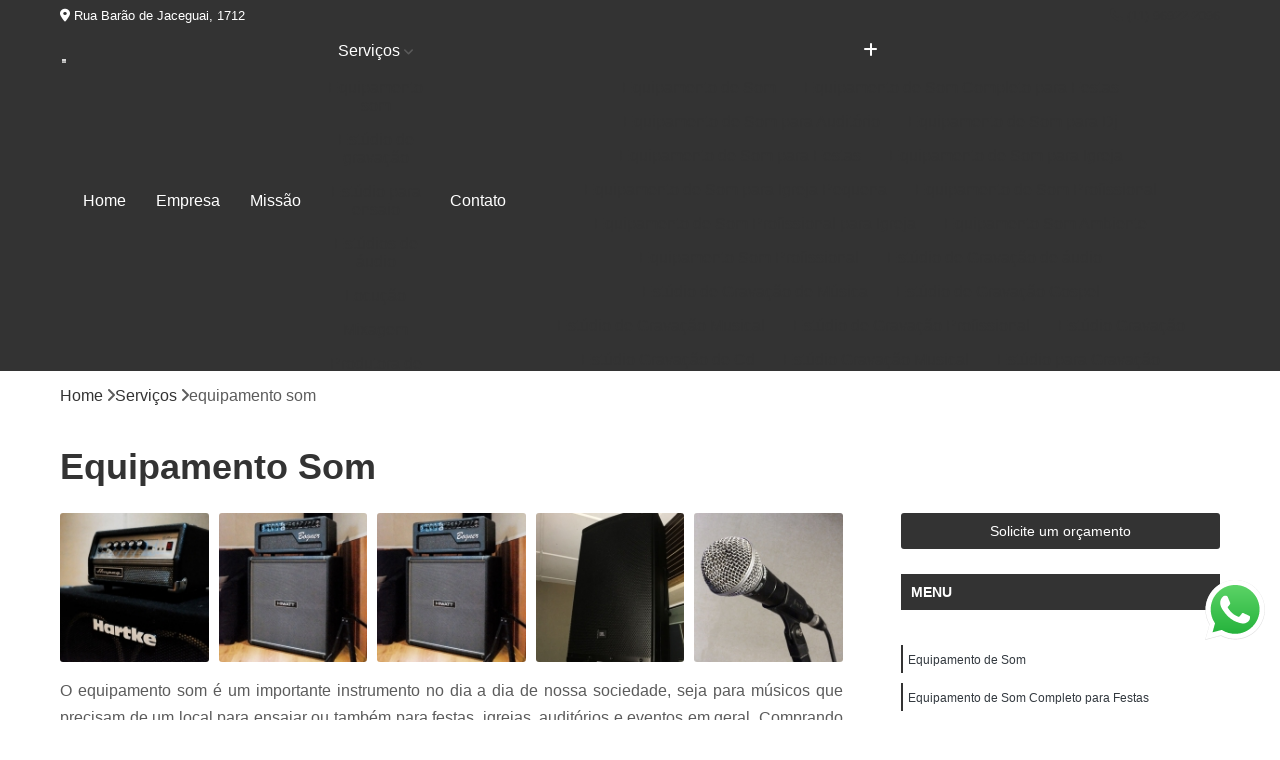

--- FILE ---
content_type: text/html; charset=utf-8
request_url: https://www.musicale.com.br/gravar-musica/equipamento-som
body_size: 13782
content:

  
<!DOCTYPE html>
<!--[if lt IE 7]>      <html class="no-js lt-ie9 lt-ie8 lt-ie7"> <![endif]-->
<!--[if IE 7]>         <html class="no-js lt-ie9 lt-ie8"> <![endif]-->
<!--[if IE 8]>         <html class="no-js lt-ie9"> <![endif]-->
<!--[if gt IE 8]><!-->
<html class="no-js" lang="pt-br"> <!--<![endif]-->

<head>


	
     <link rel="shortcut icon" href="https://www.musicale.com.br/gravar-musica/imagens/favicon.ico">
   
   
     <meta name="google-site-verification" content="k2k8slTkSI3u5fMVeFJKb6Nu79_AVq0VM4Q6EWR8P10">
  
            <meta name="msvalidate.01" content="B97076572F192F27DCCFF916FAE136E2">
    
        


    
    <meta name="keywords" content="equipamento som">
    <meta name="viewport" content="width=device-width, initial-scale=1.0">
    <meta name="geo.position"
          content=";">
    <meta name="geo.region" content="">
    <meta name="geo.placename" content="">
    <meta name="ICBM"
          content=",">
    <meta name="robots" content="index,follow">
    <meta name="rating" content="General">
    <meta name="revisit-after" content="7 days">
    <meta name="author" content="Cavalo Estúdio">
    <meta property="region" content="Brasil">
    <meta property="og:title"
          content="equipamento som - Cavalo Estúdio Estúdio de Gravação e Mixagem">
    <meta property="type" content="article">
    <meta property="image"
          content="https://www.musicale.com.br/gravar-musica/imagens/logo.png">
    <meta property="og:url"
          content="https://www.musicale.com.br/gravar-musica/equipamento-som">
    <meta property="description" content="">
    <meta property="site_name" content="Cavalo Estúdio">
        <link rel="canonical" href="https://www.musicale.com.br/gravar-musica/equipamento-som">

        <meta name="idProjeto" content="3976">

      <link rel="stylesheet" href="https://www.musicale.com.br/gravar-musica/css/normalize.css" >
	<link rel="stylesheet" href="https://www.musicale.com.br/gravar-musica/css/style-base.css" >
	<link rel="stylesheet" href="https://www.musicale.com.br/gravar-musica/css/style.css" >
	<link rel="stylesheet" href="https://www.musicale.com.br/gravar-musica/css/mpi-1.0.css" >
	<link rel="stylesheet" href="https://www.musicale.com.br/gravar-musica/css/menu-hamburger.css" >
	<link rel="stylesheet" href="https://www.musicale.com.br/gravar-musica/owl/owl.theme.default.min.css" >
	<link rel="stylesheet" href="https://www.musicale.com.br/gravar-musica/fancybox/jquery.fancybox.min.css" >
	<link rel="stylesheet" href="https://www.musicale.com.br/gravar-musica/js/sweetalert/css/sweetalert.css" >

      <title>Equipamento Som - Cavalo Estúdio Estúdio de Gravação e Mixagem</title>
      <base href="https://www.musicale.com.br/gravar-musica/">


      <style>
         .owl-carousel,.owl-carousel .owl-item{-webkit-tap-highlight-color:transparent;position:relative}.owl-carousel{display:none;width:100%;z-index:1}.owl-carousel .owl-stage{position:relative;-ms-touch-action:pan-Y;touch-action:manipulation;-moz-backface-visibility:hidden}.owl-carousel .owl-stage:after{content:".";display:block;clear:both;visibility:hidden;line-height:0;height:0}.owl-carousel .owl-stage-outer{position:relative;overflow:hidden;-webkit-transform:translate3d(0,0,0)}.owl-carousel .owl-item,.owl-carousel .owl-wrapper{-webkit-backface-visibility:hidden;-moz-backface-visibility:hidden;-ms-backface-visibility:hidden;-webkit-transform:translate3d(0,0,0);-moz-transform:translate3d(0,0,0);-ms-transform:translate3d(0,0,0)}.owl-carousel .owl-item{min-height:1px;float:left;-webkit-backface-visibility:hidden;-webkit-touch-callout:none}.owl-carousel .owl-item img{display:block;width:100%}.owl-carousel .owl-dots.disabled,.owl-carousel .owl-nav.disabled{display:none}.no-js .owl-carousel,.owl-carousel.owl-loaded{display:block}.owl-carousel .owl-dot,.owl-carousel .owl-nav .owl-next,.owl-carousel .owl-nav .owl-prev{cursor:pointer;-webkit-user-select:none;-khtml-user-select:none;-moz-user-select:none;-ms-user-select:none;user-select:none}.owl-carousel .owl-nav button.owl-next,.owl-carousel .owl-nav button.owl-prev,.owl-carousel button.owl-dot{background:0 0;color:inherit;border:none;padding:0!important;font:inherit}.owl-carousel.owl-loading{opacity:0;display:block}.owl-carousel.owl-hidden{opacity:0}.owl-carousel.owl-refresh .owl-item{visibility:hidden}.owl-carousel.owl-drag .owl-item{-ms-touch-action:pan-y;touch-action:pan-y;-webkit-user-select:none;-moz-user-select:none;-ms-user-select:none;user-select:none}.owl-carousel.owl-grab{cursor:move;cursor:grab}.owl-carousel.owl-rtl{direction:rtl}.owl-carousel.owl-rtl .owl-item{float:right}.owl-carousel .animated{animation-duration:1s;animation-fill-mode:both}.owl-carousel .owl-animated-in{z-index:0}.owl-carousel .owl-animated-out{z-index:1}.owl-carousel .fadeOut{animation-name:fadeOut}@keyframes fadeOut{0%{opacity:1}100%{opacity:0}}.owl-height{transition:height .5s ease-in-out}.owl-carousel .owl-item .owl-lazy{opacity:0;transition:opacity .4s ease}.owl-carousel .owl-item .owl-lazy:not([src]),.owl-carousel .owl-item .owl-lazy[src^=""]{max-height:0}.owl-carousel .owl-item img.owl-lazy{transform-style:preserve-3d}.owl-carousel .owl-video-wrapper{position:relative;height:100%;background:#000}.owl-carousel .owl-video-play-icon{position:absolute;height:80px;width:80px;left:50%;top:50%;margin-left:-40px;margin-top:-40px;background:url(owl.video.play.png) no-repeat;cursor:pointer;z-index:1;-webkit-backface-visibility:hidden;transition:transform .1s ease}.owl-carousel .owl-video-play-icon:hover{-ms-transform:scale(1.3,1.3);transform:scale(1.3,1.3)}.owl-carousel .owl-video-playing .owl-video-play-icon,.owl-carousel .owl-video-playing .owl-video-tn{display:none}.owl-carousel .owl-video-tn{opacity:0;height:100%;background-position:center center;background-repeat:no-repeat;background-size:contain;transition:opacity .4s ease}.owl-carousel .owl-video-frame{position:relative;z-index:1;height:100%;width:100%}
        </style>

<!-- Desenvolvido com MPI Technology® -->


    <!-- Google Tag Manager -->
  <script>(function(w,d,s,l,i){w[l]=w[l]||[];w[l].push({'gtm.start':
        new Date().getTime(),event:'gtm.js'});var f=d.getElementsByTagName(s)[0],
        j=d.createElement(s),dl=l!='dataLayer'?'&l='+l:'';j.async=true;j.src=
        'https://www.googletagmanager.com/gtm.js?id='+i+dl;f.parentNode.insertBefore(j,f);
        })(window,document,'script','dataLayer','GTM-NM4SFGN');</script>
        <!-- End Google Tag Manager -->
       
   <link rel="stylesheet" href="https://www.musicale.com.br/gravar-musica/css/personalizado.css">

</head>




<!-- Desenvolvido por BUSCA CLIENTES - www.buscaclientes.com.br -->




  <body class="mpi-body" data-pagina="d41d8cd98f00b204e9800998ecf8427e">
    <!-- Categoria -->

      
      <!-- Google Tag Manager (noscript) -->
      <noscript><iframe src="https://www.googletagmanager.com/ns.html?id=GTM-NM4SFGN" height="0" width="0" style="display:none;visibility:hidden"></iframe></noscript>
      <!-- End Google Tag Manager (noscript) -->     
	  
                    
                         
         
      
    <header>

    <div id="scrollheader" class="header-desktop">
        <div class="topo">
            <div class="wrapper">
                <div class="d-flex align-items-center justify-content-between">
                    <span><i class="fas fa-map-marker-alt" aria-hidden="true"></i>
                        Rua Barão de Jaceguai, 1712                    </span>
                    <div class="d-flex align-items-center justify-content-between gap-10">
                                                    <a href="tel: +5511969222096"><i class=" fas fa-phone"></i>
                                (11) 96922-2096                            </a>
                                                                                </div>
                </div>
            </div>
            <div class="clear"></div>
        </div>

        <div class="wrapper">
            <div class="d-flex flex-sm-column flex-align-items-center justify-content-between justify-content-md-center gap-20">
                <div class="logo">
                    <a rel="nofollow" href="https://www.musicale.com.br/gravar-musica/" title="Voltar a página inicial">
                        <img src="https://www.musicale.com.br/gravar-musica/imagens/logo.png" alt="Cavalo Estúdio" title="Cavalo Estúdio" width="200">
                    </a>
                </div>
                <div class="d-flex align-items-center justify-content-end justify-content-md-center gap-20">
                    <nav id="menu">
                        <ul>
                            
                                    
                                                            <li><a class="btn-home" data-area="paginaHome" href="https://www.musicale.com.br/gravar-musica/" title="Home">Home</a></li>
                                    
                                                            <li><a  href="https://www.musicale.com.br/gravar-musica/empresa" title="Empresa">Empresa</a></li>
                                    
                                                            <li><a  href="https://www.musicale.com.br/gravar-musica/missao" title="Missão">Missão</a></li>
                                    
                                                            <li class="dropdown"><a  href="https://www.musicale.com.br/gravar-musica/servicos" title="Serviços">Serviços</a>                                                                                                                                            <ul class="sub-menu ">                                                                                <li class="dropdown"><a href="https://www.musicale.com.br/gravar-musica/equipamento-som" title="equipamento som">Equipamento som</a>

                                                                                </li>                                                                                <li class="dropdown"><a href="https://www.musicale.com.br/gravar-musica/estudio-de-gravacao" title="estúdio de gravação">Estúdio de gravação</a>

                                                                                </li>                                                                                <li class="dropdown"><a href="https://www.musicale.com.br/gravar-musica/estudio-para-ensaio" title="estúdio para ensaio">Estúdio para ensaio</a>

                                                                                </li>                                                                                <li class="dropdown"><a href="https://www.musicale.com.br/gravar-musica/estudios-de-audio" title="estúdios de áudio">Estúdios de áudio</a>

                                                                                </li>                                                                                <li class="dropdown"><a href="https://www.musicale.com.br/gravar-musica/locucao" title="locução">Locução</a>

                                                                                </li>                                                                                <li class="dropdown"><a href="https://www.musicale.com.br/gravar-musica/mixagem" title="mixagem">Mixagem</a>

                                                                                </li>                                                                                <li class="dropdown"><a href="https://www.musicale.com.br/gravar-musica/produtora-de-audios" title="produtora de áudios">Produtora de áudios</a>

                                                                                </li>                                                                        </ul>
                                                                    </li>
                                                                                                                                        
                                                            <li><a  href="https://www.musicale.com.br/gravar-musica/contato" title="Contato">Contato</a></li>
                                                                                                                    <li class="dropdown" data-icon-menu>
                                                                <a href="https://www.musicale.com.br/gravar-musica/servicos" title="Mais informacoes"><i class="fas fa-plus"></i></a>

                                                                <ul class="sub-menu ">
                                                                    
                                                                        <li> <a href="equipamento-de-som" title="Contato">
                                                                                Equipamento de Som                                                                            </a></li>

                                                                        
                                                                        <li> <a href="equipamento-de-som-completo-para-festas" title="Contato">
                                                                                Equipamento de Som Completo para Festas                                                                            </a></li>

                                                                        
                                                                        <li> <a href="equipamento-de-som-para-auditorio" title="Contato">
                                                                                Equipamento de Som para Auditório                                                                            </a></li>

                                                                        
                                                                        <li> <a href="equipamento-de-som-para-dj" title="Contato">
                                                                                Equipamento de Som para Dj                                                                            </a></li>

                                                                        
                                                                        <li> <a href="equipamento-de-som-para-festas" title="Contato">
                                                                                Equipamento de Som para Festas                                                                            </a></li>

                                                                        
                                                                        <li> <a href="equipamento-de-som-para-igreja" title="Contato">
                                                                                Equipamento de Som para Igreja                                                                            </a></li>

                                                                        
                                                                        <li> <a href="equipamento-de-som-para-igreja-pequena" title="Contato">
                                                                                Equipamento de Som para Igreja Pequena                                                                            </a></li>

                                                                        
                                                                        <li> <a href="equipamento-de-som-profissional" title="Contato">
                                                                                Equipamento de Som Profissional                                                                            </a></li>

                                                                        
                                                                        <li> <a href="equipamento-de-som-profissional-para-igreja" title="Contato">
                                                                                Equipamento de Som Profissional para Igreja                                                                            </a></li>

                                                                        
                                                                        <li> <a href="equipamento-som-ambiente" title="Contato">
                                                                                Equipamento Som Ambiente                                                                            </a></li>

                                                                        
                                                                        <li> <a href="equipamento-som-profissional" title="Contato">
                                                                                Equipamento Som Profissional                                                                            </a></li>

                                                                        
                                                                        <li> <a href="estudio-de-gravacao-de-audio" title="Contato">
                                                                                Estúdio de Gravação de áudio                                                                            </a></li>

                                                                        
                                                                        <li> <a href="estudio-de-gravacao-de-musica" title="Contato">
                                                                                Estúdio de Gravação de Música                                                                            </a></li>

                                                                        
                                                                        <li> <a href="estudio-de-gravacao-gospel" title="Contato">
                                                                                Estúdio de Gravação Gospel                                                                            </a></li>

                                                                        
                                                                        <li> <a href="estudio-de-gravacao-musical" title="Contato">
                                                                                Estúdio de Gravação Musical                                                                            </a></li>

                                                                        
                                                                        <li> <a href="estudio-de-gravacao-profissional" title="Contato">
                                                                                Estúdio de Gravação Profissional                                                                            </a></li>

                                                                        
                                                                        <li> <a href="estudio-gravacao" title="Contato">
                                                                                Estúdio Gravação                                                                            </a></li>

                                                                        
                                                                        <li> <a href="estudio-gravacao-de-cd" title="Contato">
                                                                                Estúdio Gravação de Cd                                                                            </a></li>

                                                                        
                                                                        <li> <a href="estudio-gravacao-musical" title="Contato">
                                                                                Estúdio Gravação Musical                                                                            </a></li>

                                                                        
                                                                        <li> <a href="estudio-para-gravacao" title="Contato">
                                                                                Estúdio para Gravação                                                                            </a></li>

                                                                        
                                                                        <li> <a href="gravacao-de-cd-em-estudio" title="Contato">
                                                                                Gravação de Cd em Estúdio                                                                            </a></li>

                                                                        
                                                                        <li> <a href="gravacao-de-musica-em-estudio" title="Contato">
                                                                                Gravação de Música em Estúdio                                                                            </a></li>

                                                                        
                                                                        <li> <a href="gravacao-em-estudio" title="Contato">
                                                                                Gravação em Estúdio                                                                            </a></li>

                                                                        
                                                                        <li> <a href="jingle-comercial-em-estudio-de-gravacao" title="Contato">
                                                                                Jingle Comercial em Estudio de Gravação                                                                            </a></li>

                                                                        
                                                                        <li> <a href="trilhas-sonoras-para-filmes-em-estudio-de-gravacao" title="Contato">
                                                                                Trilhas Sonoras para Filmes em Estudio de Gravação                                                                            </a></li>

                                                                        
                                                                        <li> <a href="ensaio-em-estudio-de-musica" title="Contato">
                                                                                Ensaio em Estúdio de Música                                                                            </a></li>

                                                                        
                                                                        <li> <a href="estudio-de-ensaio-de-musica" title="Contato">
                                                                                Estúdio de Ensaio de Música                                                                            </a></li>

                                                                        
                                                                        <li> <a href="estudio-de-ensaio-e-gravacao-musical" title="Contato">
                                                                                Estúdio de Ensaio e Gravação Musical                                                                            </a></li>

                                                                        
                                                                        <li> <a href="estudio-de-ensaio-musical" title="Contato">
                                                                                Estúdio de Ensaio Musical                                                                            </a></li>

                                                                        
                                                                        <li> <a href="estudio-de-gravacao-ensaio" title="Contato">
                                                                                Estúdio de Gravação Ensaio                                                                            </a></li>

                                                                        
                                                                        <li> <a href="estudio-ensaio-de-bandas" title="Contato">
                                                                                Estúdio Ensaio de Bandas                                                                            </a></li>

                                                                        
                                                                        <li> <a href="estudio-ensaio-de-musicas" title="Contato">
                                                                                Estúdio Ensaio de Musicas                                                                            </a></li>

                                                                        
                                                                        <li> <a href="estudio-ensaio-musical" title="Contato">
                                                                                Estúdio Ensaio Musical                                                                            </a></li>

                                                                        
                                                                        <li> <a href="estudio-ensaios-gravacoes" title="Contato">
                                                                                Estúdio Ensaios Gravações                                                                            </a></li>

                                                                        
                                                                        <li> <a href="estudio-para-ensaio-de-bandas" title="Contato">
                                                                                Estúdio para Ensaio de Bandas                                                                            </a></li>

                                                                        
                                                                        <li> <a href="estudio-para-ensaio-de-musica" title="Contato">
                                                                                Estúdio para Ensaio de Música                                                                            </a></li>

                                                                        
                                                                        <li> <a href="estudio-para-ensaio-musical" title="Contato">
                                                                                Estúdio para Ensaio Musical                                                                            </a></li>

                                                                        
                                                                        <li> <a href="estudios-de-ensaios-musicais" title="Contato">
                                                                                Estúdios de Ensaios Musicais                                                                            </a></li>

                                                                        
                                                                        <li> <a href="estudios-para-ensaios-musicais-de-banda" title="Contato">
                                                                                Estúdios para Ensaios Musicais de Banda                                                                            </a></li>

                                                                        
                                                                        <li> <a href="sala-acustica-para-ensaio" title="Contato">
                                                                                Sala Acústica para Ensaio                                                                            </a></li>

                                                                        
                                                                        <li> <a href="sala-de-ensaio-musical" title="Contato">
                                                                                Sala de Ensaio Musical                                                                            </a></li>

                                                                        
                                                                        <li> <a href="edicao-de-audio" title="Contato">
                                                                                Edição de Audio                                                                            </a></li>

                                                                        
                                                                        <li> <a href="edicao-de-audio-para-podcast" title="Contato">
                                                                                Edição de Audio para Podcast                                                                            </a></li>

                                                                        
                                                                        <li> <a href="edicao-de-audiobook" title="Contato">
                                                                                Edição de Audiobook                                                                            </a></li>

                                                                        
                                                                        <li> <a href="edicao-de-podcast" title="Contato">
                                                                                Edição de Podcast                                                                            </a></li>

                                                                        
                                                                        <li> <a href="estudio-audio" title="Contato">
                                                                                Estúdio áudio                                                                            </a></li>

                                                                        
                                                                        <li> <a href="estudio-de-audio" title="Contato">
                                                                                Estúdio de áudio                                                                            </a></li>

                                                                        
                                                                        <li> <a href="estudio-de-audiobook" title="Contato">
                                                                                Estúdio de Audiobook                                                                            </a></li>

                                                                        
                                                                        <li> <a href="estudio-gravacao-audio" title="Contato">
                                                                                Estudio Gravação áudio                                                                            </a></li>

                                                                        
                                                                        <li> <a href="estudio-para-gravar-podcast" title="Contato">
                                                                                Estúdio para Gravar Podcast                                                                            </a></li>

                                                                        
                                                                        <li> <a href="fazer-audiobook" title="Contato">
                                                                                Fazer Audiobook                                                                            </a></li>

                                                                        
                                                                        <li> <a href="fazer-podcast" title="Contato">
                                                                                Fazer Podcast                                                                            </a></li>

                                                                        
                                                                        <li> <a href="gravacao-audio" title="Contato">
                                                                                Gravação áudio                                                                            </a></li>

                                                                        
                                                                        <li> <a href="gravacao-audiobook" title="Contato">
                                                                                Gravação Audiobook                                                                            </a></li>

                                                                        
                                                                        <li> <a href="gravacao-de-audio" title="Contato">
                                                                                Gravação de áudio                                                                            </a></li>

                                                                        
                                                                        <li> <a href="gravacao-de-audiobook" title="Contato">
                                                                                Gravação de Audiobook                                                                            </a></li>

                                                                        
                                                                        <li> <a href="gravacao-de-podcast" title="Contato">
                                                                                Gravação de Podcast                                                                            </a></li>

                                                                        
                                                                        <li> <a href="gravacao-podcast" title="Contato">
                                                                                Gravação Podcast                                                                            </a></li>

                                                                        
                                                                        <li> <a href="gravadora-audio" title="Contato">
                                                                                Gravadora áudio                                                                            </a></li>

                                                                        
                                                                        <li> <a href="gravar-audiobook" title="Contato">
                                                                                Gravar Audiobook                                                                            </a></li>

                                                                        
                                                                        <li> <a href="estudio-de-locucao" title="Contato">
                                                                                Estúdio de Locução                                                                            </a></li>

                                                                        
                                                                        <li> <a href="locucao-comercial" title="Contato">
                                                                                Locução Comercial                                                                            </a></li>

                                                                        
                                                                        <li> <a href="locucao-de-radio" title="Contato">
                                                                                Locução de Rádio                                                                            </a></li>

                                                                        
                                                                        <li> <a href="locucao-em-off" title="Contato">
                                                                                Locução em Off                                                                            </a></li>

                                                                        
                                                                        <li> <a href="locucao-feminina" title="Contato">
                                                                                Locução Feminina                                                                            </a></li>

                                                                        
                                                                        <li> <a href="locucao-para-comercial" title="Contato">
                                                                                Locução para Comercial                                                                            </a></li>

                                                                        
                                                                        <li> <a href="locucao-para-propaganda" title="Contato">
                                                                                Locução para Propaganda                                                                            </a></li>

                                                                        
                                                                        <li> <a href="locucao-profissional" title="Contato">
                                                                                Locução Profissional                                                                            </a></li>

                                                                        
                                                                        <li> <a href="locucao-promocional" title="Contato">
                                                                                Locução Promocional                                                                            </a></li>

                                                                        
                                                                        <li> <a href="locucao-publicitaria" title="Contato">
                                                                                Locução Publicitária                                                                            </a></li>

                                                                        
                                                                        <li> <a href="locucao-radio" title="Contato">
                                                                                Locução Rádio                                                                            </a></li>

                                                                        
                                                                        <li> <a href="servico-de-locucao" title="Contato">
                                                                                Serviço de Locução                                                                            </a></li>

                                                                        
                                                                        <li> <a href="fazer-mixagem-de-musicas" title="Contato">
                                                                                Fazer Mixagem de Músicas                                                                            </a></li>

                                                                        
                                                                        <li> <a href="mixagem-de-audio" title="Contato">
                                                                                Mixagem de áudio                                                                            </a></li>

                                                                        
                                                                        <li> <a href="mixagem-de-musicas" title="Contato">
                                                                                Mixagem de Músicas                                                                            </a></li>

                                                                        
                                                                        <li> <a href="mixagem-de-som" title="Contato">
                                                                                Mixagem de Som                                                                            </a></li>

                                                                        
                                                                        <li> <a href="mixagem-de-voz" title="Contato">
                                                                                Mixagem de Voz                                                                            </a></li>

                                                                        
                                                                        <li> <a href="mixagem-studio" title="Contato">
                                                                                Mixagem Studio                                                                            </a></li>

                                                                        
                                                                        <li> <a href="audio-produtora" title="Contato">
                                                                                áudio Produtora                                                                            </a></li>

                                                                        
                                                                        <li> <a href="producao-audio" title="Contato">
                                                                                Produção áudio                                                                            </a></li>

                                                                        
                                                                        <li> <a href="producao-de-audio" title="Contato">
                                                                                Produção de áudio                                                                            </a></li>

                                                                        
                                                                        <li> <a href="produtora-audio" title="Contato">
                                                                                Produtora áudio                                                                            </a></li>

                                                                        
                                                                        <li> <a href="produtora-de-audio" title="Contato">
                                                                                Produtora de áudio                                                                            </a></li>

                                                                        
                                                                        <li> <a href="produtora-de-audio-estudio" title="Contato">
                                                                                Produtora de áudio Estudio                                                                            </a></li>

                                                                        
                                                                        <li> <a href="produtora-de-audio-locucao" title="Contato">
                                                                                Produtora de áudio Locução                                                                            </a></li>

                                                                        
                                                                        <li> <a href="produtora-de-audio-publicidade" title="Contato">
                                                                                Produtora de áudio Publicidade                                                                            </a></li>

                                                                        
                                                                        <li> <a href="produtora-de-audio-spot-comercial" title="Contato">
                                                                                Produtora de áudio Spot Comercial                                                                            </a></li>

                                                                        
                                                                        <li> <a href="produtora-de-som" title="Contato">
                                                                                Produtora de Som                                                                            </a></li>

                                                                        
                                                                        <li> <a href="produtora-som" title="Contato">
                                                                                Produtora Som                                                                            </a></li>

                                                                        
                                                                        <li> <a href="produtoras-de-audio" title="Contato">
                                                                                Produtoras de áudio                                                                            </a></li>

                                                                        
                                                                </ul>

                                                            </li>
                                                            

                        </ul>



                    </nav>

                </div>
            </div>
        </div>
        <div class="clear"></div>
    </div>


    <div id="header-block"></div>



    <div class="header-mobile">
        <div class="wrapper">
            <div class="header-mobile__logo">
                <a rel="nofollow" href="https://www.musicale.com.br/gravar-musica/" title="Voltar a página inicial">
                    <img src="https://www.musicale.com.br/gravar-musica/imagens/logo.png" alt="Cavalo Estúdio" title="Cavalo Estúdio" width="200">
                </a>
            </div>
            <div class="header__navigation">
                <!--navbar-->
                <nav id="menu-hamburger">
                    <!-- Collapse button -->
                    <div class="menu__collapse">
                        <button class="collapse__icon" aria-label="Menu">
                            <span class="collapse__icon--1"></span>
                            <span class="collapse__icon--2"></span>
                            <span class="collapse__icon--3"></span>
                        </button>
                    </div>

                    <!-- collapsible content -->
                    <div class="menu__collapsible">
                        <div class="wrapper">
                            <!-- links -->
                            <ul class="menu__items droppable">

                                
                                        

                                                                <li><a class="btn-home" data-area="paginaHome" href="https://www.musicale.com.br/gravar-musica/" title="Home">Home</a></li>
                                        

                                                                <li><a  href="https://www.musicale.com.br/gravar-musica/empresa" title="Empresa">Empresa</a></li>
                                        

                                                                <li><a  href="https://www.musicale.com.br/gravar-musica/missao" title="Missão">Missão</a></li>
                                        

                                                                <li class="dropdown"><a  href="https://www.musicale.com.br/gravar-musica/servicos" title="Serviços">Serviços</a>                                                                                                                                                    <ul class="sub-menu ">                                                                                    <li class="dropdown"><a href="https://www.musicale.com.br/gravar-musica/equipamento-som" title="equipamento som">Equipamento som</a>

                                                                                    </li>                                                                                    <li class="dropdown"><a href="https://www.musicale.com.br/gravar-musica/estudio-de-gravacao" title="estúdio de gravação">Estúdio de gravação</a>

                                                                                    </li>                                                                                    <li class="dropdown"><a href="https://www.musicale.com.br/gravar-musica/estudio-para-ensaio" title="estúdio para ensaio">Estúdio para ensaio</a>

                                                                                    </li>                                                                                    <li class="dropdown"><a href="https://www.musicale.com.br/gravar-musica/estudios-de-audio" title="estúdios de áudio">Estúdios de áudio</a>

                                                                                    </li>                                                                                    <li class="dropdown"><a href="https://www.musicale.com.br/gravar-musica/locucao" title="locução">Locução</a>

                                                                                    </li>                                                                                    <li class="dropdown"><a href="https://www.musicale.com.br/gravar-musica/mixagem" title="mixagem">Mixagem</a>

                                                                                    </li>                                                                                    <li class="dropdown"><a href="https://www.musicale.com.br/gravar-musica/produtora-de-audios" title="produtora de áudios">Produtora de áudios</a>

                                                                                    </li>                                                                            </ul>
                                                                        </li>
                                                                                                                                                    

                                                                <li><a  href="https://www.musicale.com.br/gravar-musica/contato" title="Contato">Contato</a></li>

                                                                                                                            <li class="dropdown" data-icon-menu>
                                                                    <a href="https://www.musicale.com.br/gravar-musica/servicos" title="Mais informacoes"><i class="fas fa-plus"></i></a>

                                                                    <ul class="sub-menu ">
                                                                        
                                                                            <li> <a href="equipamento-de-som" title="Contato">
                                                                                    Equipamento de Som                                                                                </a></li>

                                                                            
                                                                            <li> <a href="equipamento-de-som-completo-para-festas" title="Contato">
                                                                                    Equipamento de Som Completo para Festas                                                                                </a></li>

                                                                            
                                                                            <li> <a href="equipamento-de-som-para-auditorio" title="Contato">
                                                                                    Equipamento de Som para Auditório                                                                                </a></li>

                                                                            
                                                                            <li> <a href="equipamento-de-som-para-dj" title="Contato">
                                                                                    Equipamento de Som para Dj                                                                                </a></li>

                                                                            
                                                                            <li> <a href="equipamento-de-som-para-festas" title="Contato">
                                                                                    Equipamento de Som para Festas                                                                                </a></li>

                                                                            
                                                                            <li> <a href="equipamento-de-som-para-igreja" title="Contato">
                                                                                    Equipamento de Som para Igreja                                                                                </a></li>

                                                                            
                                                                            <li> <a href="equipamento-de-som-para-igreja-pequena" title="Contato">
                                                                                    Equipamento de Som para Igreja Pequena                                                                                </a></li>

                                                                            
                                                                            <li> <a href="equipamento-de-som-profissional" title="Contato">
                                                                                    Equipamento de Som Profissional                                                                                </a></li>

                                                                            
                                                                            <li> <a href="equipamento-de-som-profissional-para-igreja" title="Contato">
                                                                                    Equipamento de Som Profissional para Igreja                                                                                </a></li>

                                                                            
                                                                            <li> <a href="equipamento-som-ambiente" title="Contato">
                                                                                    Equipamento Som Ambiente                                                                                </a></li>

                                                                            
                                                                            <li> <a href="equipamento-som-profissional" title="Contato">
                                                                                    Equipamento Som Profissional                                                                                </a></li>

                                                                            
                                                                            <li> <a href="estudio-de-gravacao-de-audio" title="Contato">
                                                                                    Estúdio de Gravação de áudio                                                                                </a></li>

                                                                            
                                                                            <li> <a href="estudio-de-gravacao-de-musica" title="Contato">
                                                                                    Estúdio de Gravação de Música                                                                                </a></li>

                                                                            
                                                                            <li> <a href="estudio-de-gravacao-gospel" title="Contato">
                                                                                    Estúdio de Gravação Gospel                                                                                </a></li>

                                                                            
                                                                            <li> <a href="estudio-de-gravacao-musical" title="Contato">
                                                                                    Estúdio de Gravação Musical                                                                                </a></li>

                                                                            
                                                                            <li> <a href="estudio-de-gravacao-profissional" title="Contato">
                                                                                    Estúdio de Gravação Profissional                                                                                </a></li>

                                                                            
                                                                            <li> <a href="estudio-gravacao" title="Contato">
                                                                                    Estúdio Gravação                                                                                </a></li>

                                                                            
                                                                            <li> <a href="estudio-gravacao-de-cd" title="Contato">
                                                                                    Estúdio Gravação de Cd                                                                                </a></li>

                                                                            
                                                                            <li> <a href="estudio-gravacao-musical" title="Contato">
                                                                                    Estúdio Gravação Musical                                                                                </a></li>

                                                                            
                                                                            <li> <a href="estudio-para-gravacao" title="Contato">
                                                                                    Estúdio para Gravação                                                                                </a></li>

                                                                            
                                                                            <li> <a href="gravacao-de-cd-em-estudio" title="Contato">
                                                                                    Gravação de Cd em Estúdio                                                                                </a></li>

                                                                            
                                                                            <li> <a href="gravacao-de-musica-em-estudio" title="Contato">
                                                                                    Gravação de Música em Estúdio                                                                                </a></li>

                                                                            
                                                                            <li> <a href="gravacao-em-estudio" title="Contato">
                                                                                    Gravação em Estúdio                                                                                </a></li>

                                                                            
                                                                            <li> <a href="jingle-comercial-em-estudio-de-gravacao" title="Contato">
                                                                                    Jingle Comercial em Estudio de Gravação                                                                                </a></li>

                                                                            
                                                                            <li> <a href="trilhas-sonoras-para-filmes-em-estudio-de-gravacao" title="Contato">
                                                                                    Trilhas Sonoras para Filmes em Estudio de Gravação                                                                                </a></li>

                                                                            
                                                                            <li> <a href="ensaio-em-estudio-de-musica" title="Contato">
                                                                                    Ensaio em Estúdio de Música                                                                                </a></li>

                                                                            
                                                                            <li> <a href="estudio-de-ensaio-de-musica" title="Contato">
                                                                                    Estúdio de Ensaio de Música                                                                                </a></li>

                                                                            
                                                                            <li> <a href="estudio-de-ensaio-e-gravacao-musical" title="Contato">
                                                                                    Estúdio de Ensaio e Gravação Musical                                                                                </a></li>

                                                                            
                                                                            <li> <a href="estudio-de-ensaio-musical" title="Contato">
                                                                                    Estúdio de Ensaio Musical                                                                                </a></li>

                                                                            
                                                                            <li> <a href="estudio-de-gravacao-ensaio" title="Contato">
                                                                                    Estúdio de Gravação Ensaio                                                                                </a></li>

                                                                            
                                                                            <li> <a href="estudio-ensaio-de-bandas" title="Contato">
                                                                                    Estúdio Ensaio de Bandas                                                                                </a></li>

                                                                            
                                                                            <li> <a href="estudio-ensaio-de-musicas" title="Contato">
                                                                                    Estúdio Ensaio de Musicas                                                                                </a></li>

                                                                            
                                                                            <li> <a href="estudio-ensaio-musical" title="Contato">
                                                                                    Estúdio Ensaio Musical                                                                                </a></li>

                                                                            
                                                                            <li> <a href="estudio-ensaios-gravacoes" title="Contato">
                                                                                    Estúdio Ensaios Gravações                                                                                </a></li>

                                                                            
                                                                            <li> <a href="estudio-para-ensaio-de-bandas" title="Contato">
                                                                                    Estúdio para Ensaio de Bandas                                                                                </a></li>

                                                                            
                                                                            <li> <a href="estudio-para-ensaio-de-musica" title="Contato">
                                                                                    Estúdio para Ensaio de Música                                                                                </a></li>

                                                                            
                                                                            <li> <a href="estudio-para-ensaio-musical" title="Contato">
                                                                                    Estúdio para Ensaio Musical                                                                                </a></li>

                                                                            
                                                                            <li> <a href="estudios-de-ensaios-musicais" title="Contato">
                                                                                    Estúdios de Ensaios Musicais                                                                                </a></li>

                                                                            
                                                                            <li> <a href="estudios-para-ensaios-musicais-de-banda" title="Contato">
                                                                                    Estúdios para Ensaios Musicais de Banda                                                                                </a></li>

                                                                            
                                                                            <li> <a href="sala-acustica-para-ensaio" title="Contato">
                                                                                    Sala Acústica para Ensaio                                                                                </a></li>

                                                                            
                                                                            <li> <a href="sala-de-ensaio-musical" title="Contato">
                                                                                    Sala de Ensaio Musical                                                                                </a></li>

                                                                            
                                                                            <li> <a href="edicao-de-audio" title="Contato">
                                                                                    Edição de Audio                                                                                </a></li>

                                                                            
                                                                            <li> <a href="edicao-de-audio-para-podcast" title="Contato">
                                                                                    Edição de Audio para Podcast                                                                                </a></li>

                                                                            
                                                                            <li> <a href="edicao-de-audiobook" title="Contato">
                                                                                    Edição de Audiobook                                                                                </a></li>

                                                                            
                                                                            <li> <a href="edicao-de-podcast" title="Contato">
                                                                                    Edição de Podcast                                                                                </a></li>

                                                                            
                                                                            <li> <a href="estudio-audio" title="Contato">
                                                                                    Estúdio áudio                                                                                </a></li>

                                                                            
                                                                            <li> <a href="estudio-de-audio" title="Contato">
                                                                                    Estúdio de áudio                                                                                </a></li>

                                                                            
                                                                            <li> <a href="estudio-de-audiobook" title="Contato">
                                                                                    Estúdio de Audiobook                                                                                </a></li>

                                                                            
                                                                            <li> <a href="estudio-gravacao-audio" title="Contato">
                                                                                    Estudio Gravação áudio                                                                                </a></li>

                                                                            
                                                                            <li> <a href="estudio-para-gravar-podcast" title="Contato">
                                                                                    Estúdio para Gravar Podcast                                                                                </a></li>

                                                                            
                                                                            <li> <a href="fazer-audiobook" title="Contato">
                                                                                    Fazer Audiobook                                                                                </a></li>

                                                                            
                                                                            <li> <a href="fazer-podcast" title="Contato">
                                                                                    Fazer Podcast                                                                                </a></li>

                                                                            
                                                                            <li> <a href="gravacao-audio" title="Contato">
                                                                                    Gravação áudio                                                                                </a></li>

                                                                            
                                                                            <li> <a href="gravacao-audiobook" title="Contato">
                                                                                    Gravação Audiobook                                                                                </a></li>

                                                                            
                                                                            <li> <a href="gravacao-de-audio" title="Contato">
                                                                                    Gravação de áudio                                                                                </a></li>

                                                                            
                                                                            <li> <a href="gravacao-de-audiobook" title="Contato">
                                                                                    Gravação de Audiobook                                                                                </a></li>

                                                                            
                                                                            <li> <a href="gravacao-de-podcast" title="Contato">
                                                                                    Gravação de Podcast                                                                                </a></li>

                                                                            
                                                                            <li> <a href="gravacao-podcast" title="Contato">
                                                                                    Gravação Podcast                                                                                </a></li>

                                                                            
                                                                            <li> <a href="gravadora-audio" title="Contato">
                                                                                    Gravadora áudio                                                                                </a></li>

                                                                            
                                                                            <li> <a href="gravar-audiobook" title="Contato">
                                                                                    Gravar Audiobook                                                                                </a></li>

                                                                            
                                                                            <li> <a href="estudio-de-locucao" title="Contato">
                                                                                    Estúdio de Locução                                                                                </a></li>

                                                                            
                                                                            <li> <a href="locucao-comercial" title="Contato">
                                                                                    Locução Comercial                                                                                </a></li>

                                                                            
                                                                            <li> <a href="locucao-de-radio" title="Contato">
                                                                                    Locução de Rádio                                                                                </a></li>

                                                                            
                                                                            <li> <a href="locucao-em-off" title="Contato">
                                                                                    Locução em Off                                                                                </a></li>

                                                                            
                                                                            <li> <a href="locucao-feminina" title="Contato">
                                                                                    Locução Feminina                                                                                </a></li>

                                                                            
                                                                            <li> <a href="locucao-para-comercial" title="Contato">
                                                                                    Locução para Comercial                                                                                </a></li>

                                                                            
                                                                            <li> <a href="locucao-para-propaganda" title="Contato">
                                                                                    Locução para Propaganda                                                                                </a></li>

                                                                            
                                                                            <li> <a href="locucao-profissional" title="Contato">
                                                                                    Locução Profissional                                                                                </a></li>

                                                                            
                                                                            <li> <a href="locucao-promocional" title="Contato">
                                                                                    Locução Promocional                                                                                </a></li>

                                                                            
                                                                            <li> <a href="locucao-publicitaria" title="Contato">
                                                                                    Locução Publicitária                                                                                </a></li>

                                                                            
                                                                            <li> <a href="locucao-radio" title="Contato">
                                                                                    Locução Rádio                                                                                </a></li>

                                                                            
                                                                            <li> <a href="servico-de-locucao" title="Contato">
                                                                                    Serviço de Locução                                                                                </a></li>

                                                                            
                                                                            <li> <a href="fazer-mixagem-de-musicas" title="Contato">
                                                                                    Fazer Mixagem de Músicas                                                                                </a></li>

                                                                            
                                                                            <li> <a href="mixagem-de-audio" title="Contato">
                                                                                    Mixagem de áudio                                                                                </a></li>

                                                                            
                                                                            <li> <a href="mixagem-de-musicas" title="Contato">
                                                                                    Mixagem de Músicas                                                                                </a></li>

                                                                            
                                                                            <li> <a href="mixagem-de-som" title="Contato">
                                                                                    Mixagem de Som                                                                                </a></li>

                                                                            
                                                                            <li> <a href="mixagem-de-voz" title="Contato">
                                                                                    Mixagem de Voz                                                                                </a></li>

                                                                            
                                                                            <li> <a href="mixagem-studio" title="Contato">
                                                                                    Mixagem Studio                                                                                </a></li>

                                                                            
                                                                            <li> <a href="audio-produtora" title="Contato">
                                                                                    áudio Produtora                                                                                </a></li>

                                                                            
                                                                            <li> <a href="producao-audio" title="Contato">
                                                                                    Produção áudio                                                                                </a></li>

                                                                            
                                                                            <li> <a href="producao-de-audio" title="Contato">
                                                                                    Produção de áudio                                                                                </a></li>

                                                                            
                                                                            <li> <a href="produtora-audio" title="Contato">
                                                                                    Produtora áudio                                                                                </a></li>

                                                                            
                                                                            <li> <a href="produtora-de-audio" title="Contato">
                                                                                    Produtora de áudio                                                                                </a></li>

                                                                            
                                                                            <li> <a href="produtora-de-audio-estudio" title="Contato">
                                                                                    Produtora de áudio Estudio                                                                                </a></li>

                                                                            
                                                                            <li> <a href="produtora-de-audio-locucao" title="Contato">
                                                                                    Produtora de áudio Locução                                                                                </a></li>

                                                                            
                                                                            <li> <a href="produtora-de-audio-publicidade" title="Contato">
                                                                                    Produtora de áudio Publicidade                                                                                </a></li>

                                                                            
                                                                            <li> <a href="produtora-de-audio-spot-comercial" title="Contato">
                                                                                    Produtora de áudio Spot Comercial                                                                                </a></li>

                                                                            
                                                                            <li> <a href="produtora-de-som" title="Contato">
                                                                                    Produtora de Som                                                                                </a></li>

                                                                            
                                                                            <li> <a href="produtora-som" title="Contato">
                                                                                    Produtora Som                                                                                </a></li>

                                                                            
                                                                            <li> <a href="produtoras-de-audio" title="Contato">
                                                                                    Produtoras de áudio                                                                                </a></li>

                                                                            
                                                                    </ul>

                                                                </li>

                                                                


                            </ul>


                            <!-- links -->
                        </div>
                        <div class="clear"></div>
                    </div>
                    <!-- collapsible content -->

                </nav>
                <!--/navbar-->
            </div>
        </div>
    </div>
</header>


<address class="header-mobile-contact">
            <a href="tel: +5511969222096"><i class="fas fa-phone"></i></a>
        
                                        <a rel="nofollow" href="mailto:cavaloestudio@gmail.com" title="Envie um e-mail para Cavalo Estúdio"><i class="fas fa-envelope"></i></a>
</address>


    <main class="mpi-main">
      <div class="content" itemscope itemtype="https://schema.org/Article">
        <section>

          <!-- breadcrumb -->
          <div class="wrapper">
            <div id="breadcrumb">
		<ol itemscope itemtype="http://schema.org/BreadcrumbList">
								<li itemprop="itemListElement" itemscope
						itemtype="http://schema.org/ListItem">
						<a itemprop="item" href="https://www.musicale.com.br/gravar-musica/">
							<span itemprop="name">Home</span></a>
						<meta itemprop="position" content="1">
						<i class="fas fa-angle-right"></i>
					</li>
											<li itemprop="itemListElement" itemscope itemtype="http://schema.org/ListItem">

						 							
							
								<a itemprop="item"
									href="https://www.musicale.com.br/gravar-musica/servicos">
									<span itemprop="name">Serviços</span></a>


                                
							   							
							 



							<meta itemprop="position" content="2">
							<i class="fas fa-angle-right"></i>
						</li>
												<li><span>equipamento som</span><i class="fas fa-angle-right"></i></li>
								</ol>
</div>

          </div>
          <!-- breadcrumb -->


          <div class="wrapper">
            <h1>
              Equipamento Som            </h1>


            <article>


              <ul class="mpi-gallery">

                
                  

                                                                                                      <li>
                        <a href="https://www.musicale.com.br/gravar-musica/imagens/equipamento-som-equipamento-de-som.jpg" data-fancybox="group1" class="lightbox" title="Equipamento de Som" data-caption="Equipamento de Som">
                          <img src="https://www.musicale.com.br/gravar-musica/imagens/thumb/equipamento-som-equipamento-de-som.jpg" title="Equipamento de Som" itemprop="image">
                        </a>
                      </li>


                    
                    
                                                                                                      <li>
                        <a href="https://www.musicale.com.br/gravar-musica/imagens/equipamento-som-equipamento-de-som-completo-para-festas.jpg" data-fancybox="group1" class="lightbox" title="Equipamento de Som Completo para Festas" data-caption="Equipamento de Som Completo para Festas">
                          <img src="https://www.musicale.com.br/gravar-musica/imagens/thumb/equipamento-som-equipamento-de-som-completo-para-festas.jpg" title="Equipamento de Som Completo para Festas" itemprop="image">
                        </a>
                      </li>


                    
                    
                                                                                                      <li>
                        <a href="https://www.musicale.com.br/gravar-musica/imagens/equipamento-som-equipamento-de-som-para-auditorio.jpg" data-fancybox="group1" class="lightbox" title="Equipamento de Som para Auditório" data-caption="Equipamento de Som para Auditório">
                          <img src="https://www.musicale.com.br/gravar-musica/imagens/thumb/equipamento-som-equipamento-de-som-para-auditorio.jpg" title="Equipamento de Som para Auditório" itemprop="image">
                        </a>
                      </li>


                    
                    
                                                                                                      <li>
                        <a href="https://www.musicale.com.br/gravar-musica/imagens/equipamento-som-equipamento-de-som-para-dj.jpg" data-fancybox="group1" class="lightbox" title="Equipamento de Som para Dj" data-caption="Equipamento de Som para Dj">
                          <img src="https://www.musicale.com.br/gravar-musica/imagens/thumb/equipamento-som-equipamento-de-som-para-dj.jpg" title="Equipamento de Som para Dj" itemprop="image">
                        </a>
                      </li>


                    
                    
                                                                                                      <li>
                        <a href="https://www.musicale.com.br/gravar-musica/imagens/equipamento-som-equipamento-de-som-para-festas.jpg" data-fancybox="group1" class="lightbox" title="Equipamento de Som para Festas" data-caption="Equipamento de Som para Festas">
                          <img src="https://www.musicale.com.br/gravar-musica/imagens/thumb/equipamento-som-equipamento-de-som-para-festas.jpg" title="Equipamento de Som para Festas" itemprop="image">
                        </a>
                      </li>


                    
                    
                                                          
                    
                                                          
                    
                                                          
                    
                                                          
                    
                                                          
                    
                                                          
                    
                  
                
              </ul>




              <p>O equipamento som é um importante instrumento no dia a dia de nossa sociedade, seja para músicos que precisam de um local para ensaiar ou também para festas, igrejas, auditórios e eventos em geral. Comprando ou alugando um bom equipamento som, você ganha em:</p>

<ul>
<li>Alcance dinâmico de áudio;</li>
<li>Melhor transmissão de mensagem;</li>
<li>Melhor equalização sonora no ambiente;</li>
<li>Satisfação do receptor.</li>
</ul>

<p>O equipamento som também serve como propagação de marcas. Você pode alocar uma aparelhagem de som profissional e colocar em uma feira ou evento, anunciando suas promoções e sua empresa. Isso lhe trará um um aumento considerável de vendas, sem mencionar a economia da locação, que é uma opção mais vantajosa para o empreendedor, quando a necessidade é baseada em eventos esporádicos. No entanto, se você é um músico e/ou tem uma banda, é de bom grado vincular seu projeto a um estúdio de música profissional, que ofereça o equipamento som de primeira linha. Ter um leque de opções na aparelhagem sonora, como o retorno, backline, caixas ativas, mesas de som e mixadores farão toda a diferença na hora do ensaio e na produção de novas músicas.O que pouca gente sabe é que existem estúdios de música que fornecem a locação de equipamento som para parceiros. Ou seja, se você é um feirante - ou até mesmo um músico - e precisa de uma caixa de som e microfone para vender suas mercadorias, pode contatar um estúdio e verificar o valor de uma locação temporária em um estudo profissional. </p>

<h2>Equipamento som profissional é na Cavalo Estúdio </h2>
<p>Com sede no Campo Belo, em São Paulo, a Cavalo estúdio é o local certo para quem precisa do melhor equipamento som do mercado. Saiba mais. </p>

   


        
   
              <div class="more">
                <h2>Para saber mais sobre equipamento som</h2>

                Ligue para <strong><a href="tel:+5511969222096">
                    (11) 96922-2096                  </a></strong> ou <a rel="nofollow" href="mailto:cavaloestudio@gmail.com" title="Envie um e-mail para Cavalo Estúdio">clique aqui</a> e entre em contato por email.
              </div>

        

            </article>

            <aside class="mpi-aside">
              <a href="https://www.musicale.com.br/gravar-musica/contato" class="aside__btn btn-orc" title="Solicite um orçamento">Solicite um orçamento</a>
              <div class="aside__menu">
                <h2 class="aside-title">MENU</h2>
                <nav class="aside__nav">
                  <ul>

                    


  

        <li>
            <a href="https://www.musicale.com.br/gravar-musica/equipamento-de-som" class="asideImg" >Equipamento de Som</a>
        </li>

      

        <li>
            <a href="https://www.musicale.com.br/gravar-musica/equipamento-de-som-completo-para-festas" class="asideImg" >Equipamento de Som Completo para Festas</a>
        </li>

      

        <li>
            <a href="https://www.musicale.com.br/gravar-musica/equipamento-de-som-para-auditorio" class="asideImg" >Equipamento de Som para Auditório</a>
        </li>

      

        <li>
            <a href="https://www.musicale.com.br/gravar-musica/equipamento-de-som-para-dj" class="asideImg" >Equipamento de Som para Dj</a>
        </li>

      

        <li>
            <a href="https://www.musicale.com.br/gravar-musica/equipamento-de-som-para-festas" class="asideImg" >Equipamento de Som para Festas</a>
        </li>

      

        <li>
            <a href="https://www.musicale.com.br/gravar-musica/equipamento-de-som-para-igreja" class="asideImg" >Equipamento de Som para Igreja</a>
        </li>

      

        <li>
            <a href="https://www.musicale.com.br/gravar-musica/equipamento-de-som-para-igreja-pequena" class="asideImg" >Equipamento de Som para Igreja Pequena</a>
        </li>

      

        <li>
            <a href="https://www.musicale.com.br/gravar-musica/equipamento-de-som-profissional" class="asideImg" >Equipamento de Som Profissional</a>
        </li>

      

        <li>
            <a href="https://www.musicale.com.br/gravar-musica/equipamento-de-som-profissional-para-igreja" class="asideImg" >Equipamento de Som Profissional para Igreja</a>
        </li>

      

        <li>
            <a href="https://www.musicale.com.br/gravar-musica/equipamento-som-ambiente" class="asideImg" >Equipamento Som Ambiente</a>
        </li>

      

        <li>
            <a href="https://www.musicale.com.br/gravar-musica/equipamento-som-profissional" class="asideImg" >Equipamento Som Profissional</a>
        </li>

    

                     


                  </ul>
                </nav>
              </div>

              <div class="aside__contato">
                <h2>Entre em contato</h2>
                                                      <a rel="nofollow" title="Clique e ligue" href="tel:+5511969222096">
                      <i class="fas fa-phone"></i>
                      (11) 96922-2096                    </a>
                                                                      

              </div>
            </aside>


            <div class="clear"></div>


            





     

      
              <!-- prova social -->
                                <!-- fim provall social -->




                  <div class="wrapper">
                    <h2>Regiões onde a Cavalo Estúdio atende:</h2><br>
<div class="organictabs--regioes">
        <div class="organictabs__menu">
                           
            <span data-tab="id-535" class="active-tab" > ZONA SUL</span>
           
                               
            <span data-tab="id-1531"  >Ana Rosa</span>
           
                               
            <span data-tab="id-12"  >Bela Vista</span>
           
                               
            <span data-tab="id-16"  >Campo Belo</span>
           
                               
            <span data-tab="id-1"  >Itaim Bibi</span>
           
                               
            <span data-tab="id-581"  >Paulista</span>
           
                               
            <span data-tab="id-1364"  >Região Central</span>
           
                               
            <span data-tab="id-10"  >Saúde</span>
           
                               
            <span data-tab="id-252"  >São Paulo</span>
           
                               
            <span data-tab="id-1366"  >Zona Oeste</span>
           
                               
            <span data-tab="id-1367"  >Zona Sul</span>
           
                    
    </div>

    <div class="organictabs__content">

                    <ul data-tab="id-1364">

                
                    <li><strong>Aclimação</strong></li>

                
                    <li><strong>Bela Vista</strong></li>

                
                    <li><strong>Bixiga</strong></li>

                
                    <li><strong>Bom Retiro</strong></li>

                
                    <li><strong>Cambuci</strong></li>

                
                    <li><strong>Centro</strong></li>

                
                    <li><strong>Centro de São Paulo</strong></li>

                
                    <li><strong>Cerqueira César</strong></li>

                
                    <li><strong>Consolação</strong></li>

                
                    <li><strong>Glicério</strong></li>

                
                    <li><strong>Higienópolis</strong></li>

                
                    <li><strong>Liberdade</strong></li>

                
                    <li><strong>Luz</strong></li>

                
                    <li><strong>Parque Dom Pedro</strong></li>

                
                    <li><strong>Região Central</strong></li>

                
                    <li><strong>República</strong></li>

                
                    <li><strong>Roosevelt (CBTU)</strong></li>

                
                    <li><strong>Santa Cecília</strong></li>

                
                    <li><strong>Santa Efigênia</strong></li>

                
                    <li><strong>Sé</strong></li>

                
                    <li><strong>Trianon Masp</strong></li>

                
                    <li><strong>Vila Buarque</strong></li>

                
            </ul>

                    <ul data-tab="id-1367">

                
                    <li><strong>Aeroporto</strong></li>

                
                    <li><strong>Alto do Boa Vista</strong></li>

                
                    <li><strong>Avenida Miguel Yunes</strong></li>

                
                    <li><strong>Avenida Nossa Senhora do Sabará</strong></li>

                
                    <li><strong>Bosque da Saúde</strong></li>

                
                    <li><strong>Brooklin</strong></li>

                
                    <li><strong>Campo Belo</strong></li>

                
                    <li><strong>Chácara Kablin</strong></li>

                
                    <li><strong>Chácara Santo Antônio</strong></li>

                
                    <li><strong>Cidade Ademar</strong></li>

                
                    <li><strong>Cidade Dutra</strong></li>

                
                    <li><strong>Cidade Jardim</strong></li>

                
                    <li><strong>Cupecê</strong></li>

                
                    <li><strong>Cursino</strong></li>

                
                    <li><strong>Fazenda Morumbi</strong></li>

                
                    <li><strong>Ibirapuera</strong></li>

                
                    <li><strong>Interlagos</strong></li>

                
                    <li><strong>Ipiranga</strong></li>

                
                    <li><strong>Itaim Bibi</strong></li>

                
                    <li><strong>Jabaquara</strong></li>

                
                    <li><strong>Jardim América</strong></li>

                
                    <li><strong>Jardim Celeste</strong></li>

                
                    <li><strong>Jardim Europa</strong></li>

                
                    <li><strong>Jardim Morumbi</strong></li>

                
                    <li><strong>Jardim Panorama D'Oeste</strong></li>

                
                    <li><strong>Jardim Paulista</strong></li>

                
                    <li><strong>Jardim Paulistano</strong></li>

                
                    <li><strong>Jardim Santa Helena</strong></li>

                
                    <li><strong>Jardim Suzana</strong></li>

                
                    <li><strong>Jardim da Saúde</strong></li>

                
                    <li><strong>Jardim das Acácias</strong></li>

                
                    <li><strong>Jardins</strong></li>

                
                    <li><strong>Jockey Club</strong></li>

                
                    <li><strong>Jurubatuba</strong></li>

                
                    <li><strong>Moema</strong></li>

                
                    <li><strong>Morumbi</strong></li>

                
                    <li><strong>Nova Piraju</strong></li>

                
                    <li><strong>Parque Ibirapuera</strong></li>

                
                    <li><strong>Parque Imperial</strong></li>

                
                    <li><strong>Parque Morumbi</strong></li>

                
                    <li><strong>Planalto Paulista</strong></li>

                
                    <li><strong>Sacomã</strong></li>

                
                    <li><strong>Santo Amaro</strong></li>

                
                    <li><strong>Saúde</strong></li>

                
                    <li><strong>Socorro</strong></li>

                
                    <li><strong>Vila Alexandria</strong></li>

                
                    <li><strong>Vila Andrade</strong></li>

                
                    <li><strong>Vila Brasilina</strong></li>

                
                    <li><strong>Vila Clementina</strong></li>

                
                    <li><strong>Vila Clementino</strong></li>

                
                    <li><strong>Vila Gumercindo</strong></li>

                
                    <li><strong>Vila Mariana</strong></li>

                
                    <li><strong>Vila Moraes</strong></li>

                
                    <li><strong>Vila Morumbi</strong></li>

                
                    <li><strong>Vila Nova Conceição</strong></li>

                
                    <li><strong>Vila Santo Estéfano</strong></li>

                
                    <li><strong>Zona Sul</strong></li>

                
                    <li><strong>Água Espraiada </strong></li>

                
                    <li><strong>Água Funda</strong></li>

                
            </ul>

                    <ul data-tab="id-1531">

                
                    <li><strong>Ana Rosa</strong></li>

                
            </ul>

                    <ul data-tab="id-12">

                
                    <li><strong>Bela Vista</strong></li>

                
                    <li><strong>Bixiga</strong></li>

                
                    <li><strong>Morro dos Ingleses</strong></li>

                
                    <li><strong>Vila Helena</strong></li>

                
            </ul>

                    <ul data-tab="id-1">

                
                    <li><strong>Berrini</strong></li>

                
            </ul>

                    <ul data-tab="id-252">

                
                    <li><strong>Chácara Klabin</strong></li>

                
                    <li><strong>Vila Olímpia </strong></li>

                
            </ul>

                    <ul data-tab="id-535">

                
                    <li><strong>Indianópolis</strong></li>

                
            </ul>

                    <ul data-tab="id-16">

                
                    <li><strong>Jardim Aeroporto</strong></li>

                
            </ul>

                    <ul data-tab="id-581">

                
                    <li><strong>Paulista</strong></li>

                
            </ul>

                    <ul data-tab="id-1366">

                
                    <li><strong>Pinheiros</strong></li>

                
            </ul>

                    <ul data-tab="id-10">

                
                    <li><strong>Praça Da Árvore</strong></li>

                
                    <li><strong>São Judas</strong></li>

                
            </ul>

        

    </div>
</div>
<div class="clear"></div>

                    <div class="clear"></div>

                    <div class="copyright">
                      O conteúdo do texto desta página é de direito reservado. Sua reprodução, parcial ou total, mesmo citando nossos links, é proibida sem a autorização do autor. Crime de violação de direito autoral – artigo 184 do Código Penal – <a rel="nofollow" href="http://www.planalto.gov.br/Ccivil_03/Leis/L9610.htm" target="_blank" title="Lei de direitos autorais">Lei 9610/98 - Lei de direitos autorais</a>.
                    </div>
                  </div>

                  <div class="clear"></div>





          </div><!-- .wrapper -->
          <div class="clear"></div>
        </section>
      </div>
    </main>


    <!-- Página de Produto -->

    <!-- Desenvolvido por BUSCA CLIENTES - www.buscaclientes.com.br -->

    <!-- Tema MPI SIG -->

    <!-- BuscaMax 2.9-->


<script src="https://www.google.com/recaptcha/api.js"></script>
<script src="https://www.musicale.com.br/gravar-musica/js/jquery.js"></script>
<script src="https://www.musicale.com.br/gravar-musica/owl/owl.carousel.min.js"></script>
<script src="https://www.musicale.com.br/gravar-musica/js/header-scroll.js"></script>
<script src="https://www.musicale.com.br/gravar-musica/js/fontawesome.js"></script>
<script src="https://www.musicale.com.br/gravar-musica/js/menu-hamburger.js"></script>
<script src="https://www.musicale.com.br/gravar-musica/js/organictabs.jquery.js"></script>
<script src="https://www.musicale.com.br/gravar-musica//fancybox/jquery.fancybox.min.js"></script>
<script src="https://www.musicale.com.br/gravar-musica/js/maskinput.js"></script>
<script src="https://www.musicale.com.br/gravar-musica/js/sweetalert/js/sweetalert.min.js"></script>
<script src="https://www.musicale.com.br/gravar-musica/js/send.js"></script>
<script src="https://www.musicale.com.br/gravar-musica/js/personalizado.js"></script>

<script>
   $("#owl-demo-prova-social").owlCarousel({
      items: 3,
      loop: true,
      margin: 50,
      center: true,
      autoplay: true,
      autoplayTimeout: 5000,
      autoplayHoverPause: true,
      nav: true,
      navText: ["<div class='nav-button owl-prev'><span></span></div>", "<div class='nav-button owl-next'><span></span></div>"],
      dots: false,
      responsive: {
         0: {
            items: 1
         },
         600: {
            items: 1
         },
         1000: {
            items: 3
         }
      }

   })
</script>




<script>
   function themeModal() {


      let imagens = document.querySelectorAll('.asideImg');

      [...imagens].map(function(item) {

         item.addEventListener('click', function(e) {


            const url = this.href;
            if (url.indexOf("/imagens/") !== -1) {
               e.preventDefault();

               let modal = document.createElement('div')
               modal.classList.add('modal-container');
               modal.innerHTML = `<div class="modal" ><div  style='position:relative;'><img src="${url}" />  <span id="closeModal" onclick="closeModal()" ><i class="fas fa-times"></i></span> </div></div>`;
               document.body.appendChild(modal);

            }
         })

      })

   }

   function closeModal() {

      document.querySelector('.modal-container').remove();
   }

   themeModal();
</script>


<footer>
   <div class="wrapper">
      <div class="row">
         <div class="p-5 col-5 col-md-12 col-lg-12">
            <address class="address">
               <strong>Cavalo Estúdio Estúdio de Gravação e Mixagem</strong>
                                                                              <span>
                           <span class="address_title">
                                                         </span><i class="fas fa-map-marker-alt" aria-hidden="true"></i>
                           Rua Barão de Jaceguai, 1712 - Campo Belo São Paulo - SP <br> CEP: 04606-004                              
                        </span>
                        
                                                         

                                                                                                                                                                                                   <a rel="nofollow" class="fone__item" title="Clique e ligue" href="tel:+5511969222096">
                                                <i class="fas fa-phone"></i>
                                                (11) 96922-2096                                             </a>
                                                                                                                                                      
                                                                                                                     
                                                                           </address>
         </div>
         <div class="p-5 col-7 col-md-12 col-lg-12">

            <div class="footer__menu">
    <nav>
        <ul>
                            <li>
                    <a rel="nofollow" href="https://www.musicale.com.br/gravar-musica/" title="Home">Home</a>
                    </li>
                                <li>
                    <a rel="nofollow" href="https://www.musicale.com.br/gravar-musica/empresa" title="Empresa">Empresa</a>
                    </li>
                                <li>
                    <a rel="nofollow" href="https://www.musicale.com.br/gravar-musica/missao" title="Missão">Missão</a>
                    </li>
                                <li>
                    <a rel="nofollow" href="https://www.musicale.com.br/gravar-musica/servicos" title="Serviços">Serviços</a>
                    </li>
                                <li>
                    <a rel="nofollow" href="https://www.musicale.com.br/gravar-musica/contato" title="Contato">Contato</a>
                    </li>
                
                <li><a href="https://www.musicale.com.br/gravar-musica/mapa-do-site" title="Mapa do site Cavalo Estúdio">Mapa do site</a></li>

        </ul>
    </nav>
</div>

            <div class="social">
               

                     
                           
                                 
                                       
                                                         </div>

         </div>


      </div>
   </div>

   <br class="clear">




   <div class="section-social-grup">
      <div class="fixed-social-group">

                        
                     
                           
                                 
                                             </div>

   </div>




   


<div class="whatsapp">
    <div class="btn-whatsapp" onclick="openModal()">
        <img src="./imagens/whatsapp3.svg" alt="WhatsApp" title="WhatsApp">
        <span style="display:none;">1</span>
    </div>
    <div class="modal-whatsapp">
        <div class="whatsapp-header">
            <img src="https://www.musicale.com.br/gravar-musica/imagens/logo.png" alt="Logo" title="Logo">
            <h3>Olá! Fale agora pelo WhatsApp </h3>
            <div class="close_modal_Whats" onclick="closeWhatsModal()">
                <svg width="20px" height="20px" viewBox="0 0 1024 1024" xmlns="http://www.w3.org/2000/svg" fill="#000000">
                    <path fill="#ffffff" d="M195.2 195.2a64 64 0 0 1 90.496 0L512 421.504 738.304 195.2a64 64 0 0 1 90.496 90.496L602.496 512 828.8 738.304a64 64 0 0 1-90.496 90.496L512 602.496 285.696 828.8a64 64 0 0 1-90.496-90.496L421.504 512 195.2 285.696a64 64 0 0 1 0-90.496z"></path>
                </svg>
            </div>
        </div>
        <div>
            <form action="javascript:void(0);" id="cotacao-whats" class="form-Whats" method="post">
                <input type="hidden" name="acao" value="cotacao">
                <input type="hidden" name="produto_nome" value="">
                <input type="hidden" name="buscazap" value="buscazap2.0">
                <input class="url-atual" type="hidden" name="produto_url" value="">
                <input class="url-atual" type="hidden" name="produto_ref" value="">
                <input type="hidden" name="imagem" value="">
                <input type="hidden" name="site" value="https://www.musicale.com.br/gravar-musica/">
                <input type="hidden" name="email" value="contato@buscacliente.com.br">
                <input type="hidden" name="projeto" id="idProjeto" value="">
                <p>
                    <label>
                        <input type="hidden" name="nome" value="WhatsApp" id="Input-name">
                    </label>
                </p>
                <div class="campo_vazio">
                    <label for="TelWhats" class="whats_msg_alert">Insira seu telefone</label>
                 
                    <div class="whats_msg">
                        <input type="text" name="telefone" id="TelWhats" class="telefone" placeholder="( __ ) _____ - ____" required>
                        <span></span>
                    </div>
                </div>
                <label>
                   <textarea name="mensagem" id="mensg" placeholder="Mensagem" rows="3" hidden>Url da página: musicale.com.br/gravar-musica/equipamento-som </textarea>
                </label>
                <input type="hidden" name="email_contato" value="contato@buscacliente.com.br">
                <div class="clear"></div>
                <button type="submit" class="btn_modal_WhatsApp" onclick="errorWhats()">Iniciar conversa</button>
            </form>
        </div>
    </div>
</div>





<script>
    //BuscaZap

    const metaTag = document.querySelector('meta[name="idProjeto"]');
      document.querySelector('form  #idProjeto').value = metaTag.getAttribute('content');

    $('#TelWhats').mask("(99) 99999-9999");

    const linkWhats = "11969222096";
    const mensagem = "Ol%C3%A1%2C%20tudo%20bem%3F%20Te%20encontrei%20no%20google%20e%20gostaria%20de%20mais%20informa%C3%A7%C3%B5es.";

    setTimeout(function() {
        $(".btn-whatsapp span").show()
    }, 4000);

    if (!sessionStorage.getItem("openWhatsApp")) {
        setTimeout(function() {
            $(".modal-whatsapp").show();
            sessionStorage.setItem("openWhatsApp", true);
        }, 4000);
    }

    function openModal() {

        $('.modal-whatsapp').toggle();
    }

    function send() {
        const telWhats = $('#TelWhats').val();
        const numberWhats = telWhats.toString()

        $("#cotacao-whats").on("submit", function() {

            $.ajax({
                url: "https://www.musicale.com.br/gravar-musica/enviar-cotacao",
                dataType: "json",
                type: "POST",
                data: $("#cotacao-whats").serialize(),
                beforeSend: function() {
                    $("#TelWhats").val('');
                    $(".modal-whatsapp").hide();
                    $('.whats_msg span').html('')

                    if ($(window).width() <= 768) {
                        $(location).attr('href', `https://api.whatsapp.com/send?phone=55${linkWhats}${mensagem}`);
                    } else {
                        window.open(`https://web.whatsapp.com/send?phone=55${linkWhats}${mensagem}`, '_blank');
                    }

                  
                },

                complete: function() {

                }
            });

        });

    }

    function errorWhats() {
       $('.whats_msg_alert').html('Preencha o campo corretamente.')

    }

    function closeWhatsModal() {
        $('.modal-whatsapp').hide()
    };


    $("#TelWhats").click(function() {
        const search = document.querySelector('#TelWhats');

        search.addEventListener('input', event => {
            const count = event.target.value;
            console.log(count)
            if (count.length <= 13) {
                console.log('abaixo')
                $('.whats_msg span').html('<svg style="margin-right:10px;" width="30px" height="40px" viewBox="0 0 24 24" fill="none" xmlns="http://www.w3.org/2000/svg" stroke=""><g id="SVGRepo_bgCarrier" stroke-width="0"></g><g id="SVGRepo_tracerCarrier" stroke-linecap="round" stroke-linejoin="round"></g><g id="SVGRepo_iconCarrier"><path fill-rule="evenodd" clip-rule="evenodd" d="M12 22c5.523 0 10-4.477 10-10S17.523 2 12 2 2 6.477 2 12s4.477 10 10 10zm-1.5-5.009c0-.867.659-1.491 1.491-1.491.85 0 1.509.624 1.509 1.491 0 .867-.659 1.509-1.509 1.509-.832 0-1.491-.642-1.491-1.509zM11.172 6a.5.5 0 0 0-.499.522l.306 7a.5.5 0 0 0 .5.478h1.043a.5.5 0 0 0 .5-.478l.305-7a.5.5 0 0 0-.5-.522h-1.655z" fill="#e60000"></path></g></svg>')
                $('.whats_msg').css({
                    "border": " 2px solid red"
                })
                $('.whats_msg_alert').html('Insira seu telefone')
                $('.btn_modal_WhatsApp').attr('onclick', 'errorWhats()')
               // $('.campo_vazio').html('')

            } else {
                $('.whats_msg span').html('<svg style="margin-right:10px;" width="30px" height="40px" viewBox="0 0 24 24" fill="none" xmlns="http://www.w3.org/2000/svg"><g id="SVGRepo_bgCarrier" stroke-width="0"></g><g id="SVGRepo_tracerCarrier" stroke-linecap="round" stroke-linejoin="round"></g><g id="SVGRepo_iconCarrier"> <rect width="24" height="24" fill=""></rect> <path fill-rule="evenodd" clip-rule="evenodd" d="M7.25007 2.38782C8.54878 2.0992 10.1243 2 12 2C13.8757 2 15.4512 2.0992 16.7499 2.38782C18.06 2.67897 19.1488 3.176 19.9864 4.01358C20.824 4.85116 21.321 5.94002 21.6122 7.25007C21.9008 8.54878 22 10.1243 22 12C22 13.8757 21.9008 15.4512 21.6122 16.7499C21.321 18.06 20.824 19.1488 19.9864 19.9864C19.1488 20.824 18.06 21.321 16.7499 21.6122C15.4512 21.9008 13.8757 22 12 22C10.1243 22 8.54878 21.9008 7.25007 21.6122C5.94002 21.321 4.85116 20.824 4.01358 19.9864C3.176 19.1488 2.67897 18.06 2.38782 16.7499C2.0992 15.4512 2 13.8757 2 12C2 10.1243 2.0992 8.54878 2.38782 7.25007C2.67897 5.94002 3.176 4.85116 4.01358 4.01358C4.85116 3.176 5.94002 2.67897 7.25007 2.38782ZM15.7071 9.29289C16.0976 9.68342 16.0976 10.3166 15.7071 10.7071L12.0243 14.3899C11.4586 14.9556 10.5414 14.9556 9.97568 14.3899L11 13.3656L9.97568 14.3899L8.29289 12.7071C7.90237 12.3166 7.90237 11.6834 8.29289 11.2929C8.68342 10.9024 9.31658 10.9024 9.70711 11.2929L11 12.5858L14.2929 9.29289C14.6834 8.90237 15.3166 8.90237 15.7071 9.29289Z" fill="#037720"></path> </g></svg>')
                $('.whats_msg').css({
                    "border": " 2px solid green"
                })
                $('.whats_msg_alert').html('')
                $('.btn_modal_WhatsApp').attr('onclick', 'send()')
              //  $('.campo_vazio').html('')
            }
            if (count.length == 0) {
                console.log('abaixo')
                $('.whats_msg span').html('')
                $('.whats_msg').css({
                    "border": " 2px solid  transparent"
                })
                //$('.campo_vazio').html('')
                $('.btn_modal_WhatsApp').attr('onclick', 'errorWhats()')
            }
        })
    });

    //Fim Buscazap 
</script>
</footer>



<div class="copyright-footer">
   <div class="wrapper">
      Copyright © Cavalo Estúdio (Lei 9610 de 19/02/1998)
      <div class="selos">
         <a rel="nofollow" href="https://validator.w3.org/check?uri=https://www.musicale.com.br/gravar-musica/" target="_blank" title="HTML5 W3C"><i class="fab fa-html5" aria-hidden="true"></i> <strong>W3C</strong></a>
         <img class="object-fit-contain" src="imagens/busca-cliente.png" alt="Busca Cliente" title="Desenvolvido por Busca Cliente®" width="50" height="41" loading="lazy">
         <img class="object-fit-contain" src="imagens/selo.png" alt="Desenvolvido com MPI Technology®" title="Desenvolvido com MPI Technology®" width="50" height="41" loading="lazy">
      </div>
   </div>
   <div class="clear"></div>
</div>


</body>

</html>


  